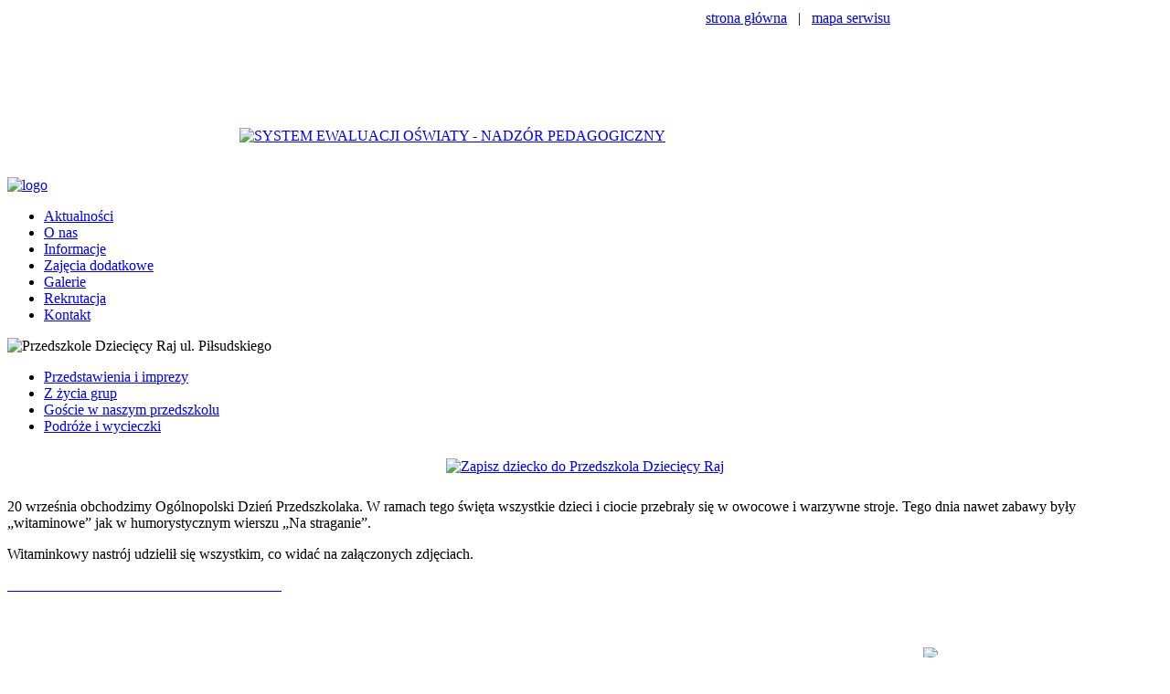

--- FILE ---
content_type: text/html; charset=utf-8
request_url: http://www.pilsudskiego.przedszkole.biz/galerie/przedstawienia-i-imprezy,id,315
body_size: 5654
content:
<!doctype html>
<html lang="pl">
<head>
    <meta charset="utf-8"/>
    <meta name=viewport content="width=990, user-scalable=yes">

    <title>Przedstawienia i imprezy</title>
    <meta name="description" content="Przedszkole Dziecięcy Raj na ul. Piłsudskiego. Dbamy o wszechstronny rozwój, rozwijamy talenty i zainteresowania, a także zapewniamy znakomitą zabawę."/>
    <meta name="keywords" content="dziecięcy raj, ul. piłsudskiego, przedszkole niepubliczne"/>
    <meta name="robots"
          content="index,follow"/>

    

    <base href="http://www.pilsudskiego.przedszkole.biz/"/>
    <link rel="shortcut icon" href="favicon.ico"/>

    <link href="public/resources/style/prettyPhoto.3.14.css" rel="stylesheet">
    <link href="public/style/page.css" rel="stylesheet">

    
    <script src="public/resources/javascript/packed/d34b528731ca6d0b84a99a25e8b329d1.js" async></script>


    <meta name="format-detection" content="telephone=no"/>
    <meta http-equiv="X-UA-Compatible" content="IE=8"/>

    <script>
  (function(i,s,o,g,r,a,m){i['GoogleAnalyticsObject']=r;i[r]=i[r]||function(){
  (i[r].q=i[r].q||[]).push(arguments)},i[r].l=1*new Date();a=s.createElement(o),
  m=s.getElementsByTagName(o)[0];a.async=1;a.src=g;m.parentNode.insertBefore(a,m)
  })(window,document,'script','//www.google-analytics.com/analytics.js','ga');

  ga('create', 'UA-51675348-1', 'przedszkole.biz');
  ga('send', 'pageview');

</script>
</head>
<body>





<div class="mainWrapper">
    <div class="top-and-middle-wrapper">
        <div id="top-wrapper" class="body-wrapper">
            <div id="top">
                <div class="box-top">
                    					
		<div class="box box-top_news">
		<table style="height: 150px; width: 990px; background-image: url('http://www.kosciuszki.przedszkole.biz/public/files/elementy_szkieletu/top.jpg');" border="0" cellspacing="0" cellpadding="0">
<tbody>
<tr>
<td style="height: 25px; padding-right: 20px;" align="right" valign="middle">&nbsp;</td>
<td style="height: 25px; padding-right: 20px;" align="right" valign="middle"><a href="http://www.przedszkole.biz/">strona główna</a> &nbsp; | &nbsp; <a href="mapa-serwisu">mapa serwisu</a>&nbsp;</td>
</tr>
<tr>
<td align="right" valign="bottom"><a title="SYSTEM EWALUACJI OŚWIATY - NADZÓR PEDAGOGICZNY" href="public/files/dokumenty/MKO_raport.pdf" target="_blank"><img title="SYSTEM EWALUACJI OŚWIATY - NADZÓR PEDAGOGICZNY" src="public/files/elementy_szkieletu/seo_raport.png" alt="SYSTEM EWALUACJI OŚWIATY - NADZÓR PEDAGOGICZNY" width="273" height="75" /></a></td>
<td style="width: 270px;" align="right" valign="bottom">&nbsp;</td>
</tr>
</tbody>
</table>
		</div>
	
                </div>

                <div id="menu-top">
                    <div id="menu-top-left-ribbon">
                        <img src="public/grafika/nawi_top_bok_lewy.png" alt=""/>
                    </div>
                    <div id="menu-top-right-ribbon">
                        <img src="public/grafika/nawi_top_bok_prawy.png" alt=""/>
                    </div>
                    <div id="menu-top-logo">
                        <a href="http://www.przedszkole.biz">
                            <img src="public/grafika/logo.png" alt="logo">
                        </a>
                    </div>
                    <div id="menu-top-list">
                        
    <ul id="mainMenu">
                    <li>
            <a class="" href="/">
                Aktualności
            </a>
        </li>
                    <li>
            <a class="" href="o-nas">
                O nas
            </a>
        </li>
                    <li>
            <a class="" href="informacje">
                Informacje
            </a>
        </li>
                    <li>
            <a class="" href="zajecia-dodatkowe">
                Zajęcia dodatkowe
            </a>
        </li>
                    <li>
            <a class="active" href="galerie">
                Galerie
            </a>
        </li>
                    <li>
            <a class="" href="rekrutacja">
                Rekrutacja
            </a>
        </li>
                    <li>
            <a class="" href="kontakt">
                Kontakt
            </a>
        </li>
        </ul>
                    </div>
                </div>
            </div>
        </div>
        <div id="middle-wrapper" class="body-wrapper">
    <div id="middle">
        <div id="column-left-subpage">
            <div class="clearfix"></div>
            <div class="box-left_navi">
                					
		<div class="box box-about_left_above_navi">
		<p><img title="Przedszkole Dziecięcy Raj ul. Piłsudskiego" src="public/files/elementy_szkieletu/tytul_pilsudskiego.png" alt="Przedszkole Dziecięcy Raj ul. Piłsudskiego" width="280" height="40" /></p>
		</div>
	
            </div>
                <div id="subpage-navi-cloud"></div>
    <div id="subpage-ribbon-wrapper">
        <div id="subpage-navi-wrapper">
            <ul id="submenu">
                                    <li class="active">
                        <a href="galerie/przedstawienia-i-imprezy">
                            Przedstawienia i imprezy
                        </a>
                    </li>
                                    <li class="">
                        <a href="galerie/z-zycia-grup">
                            Z życia grup
                        </a>
                    </li>
                                    <li class="">
                        <a href="galerie/goscie-w-naszym-przedszkolu">
                            Goście w naszym przedszkolu
                        </a>
                    </li>
                                    <li class="">
                        <a href="galerie/podroze-i-wycieczki">
                            Podróże i wycieczki
                        </a>
                    </li>
                            </ul>
        </div>
    </div>
            <div class="box-left_top"> <!-- TODO dodać zaokrąglenie, zrobić kulki -->
                	
            </div>
            <div class="box-mb_left_bottom">
                                    	
            </div>
            <div class="box-Left_bottom">
                					
		<div class="box box-about_left_lower">
		<p style="text-align: center;"><a title="Zapisz dziecko do Przedszkola Dziecięcy Raj" href="rekrutacja"><img style="margin-top: 10px; margin-bottom: 10px;" title="Zapisz dziecko do Przedszkola Dziecięcy Raj" src="public/files/boksy_lewe/zapisz_dziecko_230.jpg" alt="Zapisz dziecko do Przedszkola Dziecięcy Raj" width="230" height="210" /></a></p>
		</div>
	
            </div>
        </div>
        <div id="column-right-subpage">
            <div class="box-mb_right_upper">
                	
            </div>
            <div class="box-mb_right_lower">
                                    	
            </div>
            <div id="content-wrapper">
                <div id="content">
                    
    
			<p>20 września obchodzimy Ogólnopolski Dzień Przedszkolaka. W ramach tego święta wszystkie dzieci i ciocie przebrały się w owocowe i warzywne stroje. Tego dnia nawet zabawy były &bdquo;witaminowe&rdquo; jak w humorystycznym wierszu &bdquo;Na straganie&rdquo;.</p>
<p>Witaminkowy nastrój udzielił się wszystkim, co widać na załączonych zdjęciach.</p>
	
    <div id="photos">
                    <a class="photo" href="/public/photos/70268840_2639852969398874_5689774241956757504_n.jpg" rel="prettyPhoto[gallery]" title="">
                <img width="146" height="109" src="/public/photos/thumbnails/146,109,crop/70268840_2639852969398874_5689774241956757504_n.jpg" alt="">
            </a>
                    <a class="photo" href="/public/photos/70285188_442453536375831_8007709173246590976_n.jpg" rel="prettyPhoto[gallery]" title="">
                <img width="146" height="109" src="/public/photos/thumbnails/146,109,crop/70285188_442453536375831_8007709173246590976_n.jpg" alt="">
            </a>
                    <a class="photo" href="/public/photos/70537919_781810825582337_3085976732805627904_n.jpg" rel="prettyPhoto[gallery]" title="">
                <img width="146" height="109" src="/public/photos/thumbnails/146,109,crop/70537919_781810825582337_3085976732805627904_n.jpg" alt="">
            </a>
                    <a class="photo" href="/public/photos/70592421_511438043009740_6580421159156711424_n.jpg" rel="prettyPhoto[gallery]" title="">
                <img width="146" height="109" src="/public/photos/thumbnails/146,109,crop/70592421_511438043009740_6580421159156711424_n.jpg" alt="">
            </a>
                    <a class="photo" href="/public/photos/70645666_459650747972140_8070367463285456896_n.jpg" rel="prettyPhoto[gallery]" title="">
                <img width="146" height="109" src="/public/photos/thumbnails/146,109,crop/70645666_459650747972140_8070367463285456896_n.jpg" alt="">
            </a>
                    <a class="photo" href="/public/photos/70675891_2394983137438322_3647471839069863936_n.jpg" rel="prettyPhoto[gallery]" title="">
                <img width="146" height="109" src="/public/photos/thumbnails/146,109,crop/70675891_2394983137438322_3647471839069863936_n.jpg" alt="">
            </a>
                    <a class="photo" href="/public/photos/70684713_769116680205943_5777133855282561024_n.jpg" rel="prettyPhoto[gallery]" title="">
                <img width="146" height="109" src="/public/photos/thumbnails/146,109,crop/70684713_769116680205943_5777133855282561024_n.jpg" alt="">
            </a>
                    <a class="photo" href="/public/photos/70709154_495859854565723_5397646737034706944_n.jpg" rel="prettyPhoto[gallery]" title="">
                <img width="146" height="109" src="/public/photos/thumbnails/146,109,crop/70709154_495859854565723_5397646737034706944_n.jpg" alt="">
            </a>
                    <a class="photo" href="/public/photos/70709159_757309194724984_2262623444803780608_n.jpg" rel="prettyPhoto[gallery]" title="">
                <img width="146" height="109" src="/public/photos/thumbnails/146,109,crop/70709159_757309194724984_2262623444803780608_n.jpg" alt="">
            </a>
                    <a class="photo" href="/public/photos/70714208_382671869344889_4815921510172590080_n.jpg" rel="prettyPhoto[gallery]" title="">
                <img width="146" height="109" src="/public/photos/thumbnails/146,109,crop/70714208_382671869344889_4815921510172590080_n.jpg" alt="">
            </a>
                    <a class="photo" href="/public/photos/70721728_401277960570330_2003061008985227264_n.jpg" rel="prettyPhoto[gallery]" title="">
                <img width="146" height="109" src="/public/photos/thumbnails/146,109,crop/70721728_401277960570330_2003061008985227264_n.jpg" alt="">
            </a>
                    <a class="photo" href="/public/photos/70761712_389257168634851_2541503758756478976_n.jpg" rel="prettyPhoto[gallery]" title="">
                <img width="146" height="109" src="/public/photos/thumbnails/146,109,crop/70761712_389257168634851_2541503758756478976_n.jpg" alt="">
            </a>
                    <a class="photo" href="/public/photos/70785512_933088617061850_7984751898739605504_n.jpg" rel="prettyPhoto[gallery]" title="">
                <img width="146" height="109" src="/public/photos/thumbnails/146,109,crop/70785512_933088617061850_7984751898739605504_n.jpg" alt="">
            </a>
                    <a class="photo" href="/public/photos/70813793_391919448165694_4653054189939720192_n.jpg" rel="prettyPhoto[gallery]" title="">
                <img width="146" height="109" src="/public/photos/thumbnails/146,109,crop/70813793_391919448165694_4653054189939720192_n.jpg" alt="">
            </a>
                    <a class="photo" href="/public/photos/70843407_595759437628593_2004376548878057472_n.jpg" rel="prettyPhoto[gallery]" title="">
                <img width="146" height="109" src="/public/photos/thumbnails/146,109,crop/70843407_595759437628593_2004376548878057472_n.jpg" alt="">
            </a>
                    <a class="photo" href="/public/photos/70874444_677007526145171_3532750273296465920_n.jpg" rel="prettyPhoto[gallery]" title="">
                <img width="146" height="109" src="/public/photos/thumbnails/146,109,crop/70874444_677007526145171_3532750273296465920_n.jpg" alt="">
            </a>
                    <a class="photo" href="/public/photos/70903565_431784127459047_542472567261233152_n.jpg" rel="prettyPhoto[gallery]" title="">
                <img width="146" height="109" src="/public/photos/thumbnails/146,109,crop/70903565_431784127459047_542472567261233152_n.jpg" alt="">
            </a>
                    <a class="photo" href="/public/photos/70918589_248903592663841_1110974259833864192_n.jpg" rel="prettyPhoto[gallery]" title="">
                <img width="146" height="109" src="/public/photos/thumbnails/146,109,crop/70918589_248903592663841_1110974259833864192_n.jpg" alt="">
            </a>
                    <a class="photo" href="/public/photos/70959014_2645248558865734_5667538380221579264_n.jpg" rel="prettyPhoto[gallery]" title="">
                <img width="146" height="109" src="/public/photos/thumbnails/146,109,crop/70959014_2645248558865734_5667538380221579264_n.jpg" alt="">
            </a>
                    <a class="photo" href="/public/photos/70963340_2401581306829983_6743664963337846784_n.jpg" rel="prettyPhoto[gallery]" title="">
                <img width="146" height="109" src="/public/photos/thumbnails/146,109,crop/70963340_2401581306829983_6743664963337846784_n.jpg" alt="">
            </a>
                    <a class="photo" href="/public/photos/70976432_354708285408754_8317248411162116096_n.jpg" rel="prettyPhoto[gallery]" title="">
                <img width="146" height="109" src="/public/photos/thumbnails/146,109,crop/70976432_354708285408754_8317248411162116096_n.jpg" alt="">
            </a>
                    <a class="photo" href="/public/photos/70990564_2380560402159356_644129602729410560_n.jpg" rel="prettyPhoto[gallery]" title="">
                <img width="146" height="109" src="/public/photos/thumbnails/146,109,crop/70990564_2380560402159356_644129602729410560_n.jpg" alt="">
            </a>
                    <a class="photo" href="/public/photos/71009914_552862578785957_7262867376314515456_n.jpg" rel="prettyPhoto[gallery]" title="">
                <img width="146" height="109" src="/public/photos/thumbnails/146,109,crop/71009914_552862578785957_7262867376314515456_n.jpg" alt="">
            </a>
                    <a class="photo" href="/public/photos/71010726_434711163916946_770022004777549824_n.jpg" rel="prettyPhoto[gallery]" title="">
                <img width="146" height="109" src="/public/photos/thumbnails/146,109,crop/71010726_434711163916946_770022004777549824_n.jpg" alt="">
            </a>
                    <a class="photo" href="/public/photos/71018386_394425604574801_2602676990838308864_n.jpg" rel="prettyPhoto[gallery]" title="">
                <img width="146" height="109" src="/public/photos/thumbnails/146,109,crop/71018386_394425604574801_2602676990838308864_n.jpg" alt="">
            </a>
                    <a class="photo" href="/public/photos/71020402_242542696682040_898807410896928768_n.jpg" rel="prettyPhoto[gallery]" title="">
                <img width="146" height="109" src="/public/photos/thumbnails/146,109,crop/71020402_242542696682040_898807410896928768_n.jpg" alt="">
            </a>
                    <a class="photo" href="/public/photos/71021601_489568875229072_6183490997603794944_n.jpg" rel="prettyPhoto[gallery]" title="">
                <img width="146" height="109" src="/public/photos/thumbnails/146,109,crop/71021601_489568875229072_6183490997603794944_n.jpg" alt="">
            </a>
                    <a class="photo" href="/public/photos/71072947_635339596994389_3622505297257431040_n.jpg" rel="prettyPhoto[gallery]" title="">
                <img width="146" height="109" src="/public/photos/thumbnails/146,109,crop/71072947_635339596994389_3622505297257431040_n.jpg" alt="">
            </a>
                    <a class="photo" href="/public/photos/71077652_370039170542613_1085706404590780416_n.jpg" rel="prettyPhoto[gallery]" title="">
                <img width="146" height="109" src="/public/photos/thumbnails/146,109,crop/71077652_370039170542613_1085706404590780416_n.jpg" alt="">
            </a>
                    <a class="photo" href="/public/photos/71081178_2337598223236322_2944113868529467392_n.jpg" rel="prettyPhoto[gallery]" title="">
                <img width="146" height="109" src="/public/photos/thumbnails/146,109,crop/71081178_2337598223236322_2944113868529467392_n.jpg" alt="">
            </a>
                    <a class="photo" href="/public/photos/71081511_1340946236063957_4494431740504309760_n.jpg" rel="prettyPhoto[gallery]" title="">
                <img width="146" height="109" src="/public/photos/thumbnails/146,109,crop/71081511_1340946236063957_4494431740504309760_n.jpg" alt="">
            </a>
                    <a class="photo" href="/public/photos/71082188_390011031692228_1124168803094102016_n.jpg" rel="prettyPhoto[gallery]" title="">
                <img width="146" height="109" src="/public/photos/thumbnails/146,109,crop/71082188_390011031692228_1124168803094102016_n.jpg" alt="">
            </a>
                    <a class="photo" href="/public/photos/71092320_507558756702648_3577393451861278720_n.jpg" rel="prettyPhoto[gallery]" title="">
                <img width="146" height="109" src="/public/photos/thumbnails/146,109,crop/71092320_507558756702648_3577393451861278720_n.jpg" alt="">
            </a>
                    <a class="photo" href="/public/photos/71092905_473984716540235_3064433121014317056_n.jpg" rel="prettyPhoto[gallery]" title="">
                <img width="146" height="109" src="/public/photos/thumbnails/146,109,crop/71092905_473984716540235_3064433121014317056_n.jpg" alt="">
            </a>
                    <a class="photo" href="/public/photos/71093753_392314495019781_8437334674556059648_n.jpg" rel="prettyPhoto[gallery]" title="">
                <img width="146" height="109" src="/public/photos/thumbnails/146,109,crop/71093753_392314495019781_8437334674556059648_n.jpg" alt="">
            </a>
                    <a class="photo" href="/public/photos/71099365_398940831026002_6500514143018156032_n.jpg" rel="prettyPhoto[gallery]" title="">
                <img width="146" height="109" src="/public/photos/thumbnails/146,109,crop/71099365_398940831026002_6500514143018156032_n.jpg" alt="">
            </a>
                    <a class="photo" href="/public/photos/71101380_240051193599790_2435251035267137536_n.jpg" rel="prettyPhoto[gallery]" title="">
                <img width="146" height="109" src="/public/photos/thumbnails/146,109,crop/71101380_240051193599790_2435251035267137536_n.jpg" alt="">
            </a>
                    <a class="photo" href="/public/photos/71102363_448926525971229_3566687782019530752_n.jpg" rel="prettyPhoto[gallery]" title="">
                <img width="146" height="109" src="/public/photos/thumbnails/146,109,crop/71102363_448926525971229_3566687782019530752_n.jpg" alt="">
            </a>
                    <a class="photo" href="/public/photos/71109928_389029565101783_2293439027698728960_n.jpg" rel="prettyPhoto[gallery]" title="">
                <img width="146" height="109" src="/public/photos/thumbnails/146,109,crop/71109928_389029565101783_2293439027698728960_n.jpg" alt="">
            </a>
                    <a class="photo" href="/public/photos/71112326_427655067874621_6308965172916518912_n.jpg" rel="prettyPhoto[gallery]" title="">
                <img width="146" height="109" src="/public/photos/thumbnails/146,109,crop/71112326_427655067874621_6308965172916518912_n.jpg" alt="">
            </a>
                    <a class="photo" href="/public/photos/71114893_404782906875165_56977302436708352_n.jpg" rel="prettyPhoto[gallery]" title="">
                <img width="146" height="109" src="/public/photos/thumbnails/146,109,crop/71114893_404782906875165_56977302436708352_n.jpg" alt="">
            </a>
                    <a class="photo" href="/public/photos/71136485_937126596636139_8285973618953814016_n.jpg" rel="prettyPhoto[gallery]" title="">
                <img width="146" height="109" src="/public/photos/thumbnails/146,109,crop/71136485_937126596636139_8285973618953814016_n.jpg" alt="">
            </a>
                    <a class="photo" href="/public/photos/71145737_468660987070742_2127986450686279680_n.jpg" rel="prettyPhoto[gallery]" title="">
                <img width="146" height="109" src="/public/photos/thumbnails/146,109,crop/71145737_468660987070742_2127986450686279680_n.jpg" alt="">
            </a>
                    <a class="photo" href="/public/photos/71150466_534084447362377_5565398684918611968_n.jpg" rel="prettyPhoto[gallery]" title="">
                <img width="146" height="109" src="/public/photos/thumbnails/146,109,crop/71150466_534084447362377_5565398684918611968_n.jpg" alt="">
            </a>
                    <a class="photo" href="/public/photos/71151845_374594253424239_2147869671070629888_n.jpg" rel="prettyPhoto[gallery]" title="">
                <img width="146" height="109" src="/public/photos/thumbnails/146,109,crop/71151845_374594253424239_2147869671070629888_n.jpg" alt="">
            </a>
                    <a class="photo" href="/public/photos/71176946_401788227400782_1301081426594103296_n.jpg" rel="prettyPhoto[gallery]" title="">
                <img width="146" height="109" src="/public/photos/thumbnails/146,109,crop/71176946_401788227400782_1301081426594103296_n.jpg" alt="">
            </a>
                    <a class="photo" href="/public/photos/71181930_395074664518060_5518363381368619008_n.jpg" rel="prettyPhoto[gallery]" title="">
                <img width="146" height="109" src="/public/photos/thumbnails/146,109,crop/71181930_395074664518060_5518363381368619008_n.jpg" alt="">
            </a>
                    <a class="photo" href="/public/photos/71187849_458042874799971_4585444678781894656_n.jpg" rel="prettyPhoto[gallery]" title="">
                <img width="146" height="109" src="/public/photos/thumbnails/146,109,crop/71187849_458042874799971_4585444678781894656_n.jpg" alt="">
            </a>
                    <a class="photo" href="/public/photos/71202324_389340105091548_3196262623859441664_n.jpg" rel="prettyPhoto[gallery]" title="">
                <img width="146" height="109" src="/public/photos/thumbnails/146,109,crop/71202324_389340105091548_3196262623859441664_n.jpg" alt="">
            </a>
                    <a class="photo" href="/public/photos/71205492_679573825868246_3149654682440302592_n.jpg" rel="prettyPhoto[gallery]" title="">
                <img width="146" height="109" src="/public/photos/thumbnails/146,109,crop/71205492_679573825868246_3149654682440302592_n.jpg" alt="">
            </a>
                    <a class="photo" href="/public/photos/71230122_406425996730887_778496696807063552_n.jpg" rel="prettyPhoto[gallery]" title="">
                <img width="146" height="109" src="/public/photos/thumbnails/146,109,crop/71230122_406425996730887_778496696807063552_n.jpg" alt="">
            </a>
                    <a class="photo" href="/public/photos/71247649_511941266017145_2005203570600706048_n.jpg" rel="prettyPhoto[gallery]" title="">
                <img width="146" height="109" src="/public/photos/thumbnails/146,109,crop/71247649_511941266017145_2005203570600706048_n.jpg" alt="">
            </a>
                    <a class="photo" href="/public/photos/71288234_434017713887402_7525836520062713856_n.jpg" rel="prettyPhoto[gallery]" title="">
                <img width="146" height="109" src="/public/photos/thumbnails/146,109,crop/71288234_434017713887402_7525836520062713856_n.jpg" alt="">
            </a>
                    <a class="photo" href="/public/photos/71311893_382850209268113_4743422414971469824_n.jpg" rel="prettyPhoto[gallery]" title="">
                <img width="146" height="109" src="/public/photos/thumbnails/146,109,crop/71311893_382850209268113_4743422414971469824_n.jpg" alt="">
            </a>
                    <a class="photo" href="/public/photos/71321180_404317490284084_3504842413325680640_n.jpg" rel="prettyPhoto[gallery]" title="">
                <img width="146" height="109" src="/public/photos/thumbnails/146,109,crop/71321180_404317490284084_3504842413325680640_n.jpg" alt="">
            </a>
                    <a class="photo" href="/public/photos/71324631_395796471088501_5264762235602862080_n.jpg" rel="prettyPhoto[gallery]" title="">
                <img width="146" height="109" src="/public/photos/thumbnails/146,109,crop/71324631_395796471088501_5264762235602862080_n.jpg" alt="">
            </a>
                    <a class="photo" href="/public/photos/71336670_2393121987442273_3315737962515267584_n.jpg" rel="prettyPhoto[gallery]" title="">
                <img width="146" height="109" src="/public/photos/thumbnails/146,109,crop/71336670_2393121987442273_3315737962515267584_n.jpg" alt="">
            </a>
                    <a class="photo" href="/public/photos/71486359_390256568591342_1280784716823265280_n.jpg" rel="prettyPhoto[gallery]" title="">
                <img width="146" height="109" src="/public/photos/thumbnails/146,109,crop/71486359_390256568591342_1280784716823265280_n.jpg" alt="">
            </a>
                    <a class="photo" href="/public/photos/71488906_470232816911911_9005685403323203584_n.jpg" rel="prettyPhoto[gallery]" title="">
                <img width="146" height="109" src="/public/photos/thumbnails/146,109,crop/71488906_470232816911911_9005685403323203584_n.jpg" alt="">
            </a>
                    <a class="photo" href="/public/photos/71494935_2429173107160614_8066451161781108736_n.jpg" rel="prettyPhoto[gallery]" title="">
                <img width="146" height="109" src="/public/photos/thumbnails/146,109,crop/71494935_2429173107160614_8066451161781108736_n.jpg" alt="">
            </a>
                    <a class="photo" href="/public/photos/71497836_403002193732002_1782564088157569024_n.jpg" rel="prettyPhoto[gallery]" title="">
                <img width="146" height="109" src="/public/photos/thumbnails/146,109,crop/71497836_403002193732002_1782564088157569024_n.jpg" alt="">
            </a>
                    <a class="photo" href="/public/photos/71502612_374640760123355_3920188204937904128_n.jpg" rel="prettyPhoto[gallery]" title="">
                <img width="146" height="109" src="/public/photos/thumbnails/146,109,crop/71502612_374640760123355_3920188204937904128_n.jpg" alt="">
            </a>
                    <a class="photo" href="/public/photos/71513844_497207557727468_1562691045689393152_n.jpg" rel="prettyPhoto[gallery]" title="">
                <img width="146" height="109" src="/public/photos/thumbnails/146,109,crop/71513844_497207557727468_1562691045689393152_n.jpg" alt="">
            </a>
                    <a class="photo" href="/public/photos/71528135_831585293905864_4774434814742757376_n.jpg" rel="prettyPhoto[gallery]" title="">
                <img width="146" height="109" src="/public/photos/thumbnails/146,109,crop/71528135_831585293905864_4774434814742757376_n.jpg" alt="">
            </a>
                    <a class="photo" href="/public/photos/71579883_408583416523794_7999478388114849792_n.jpg" rel="prettyPhoto[gallery]" title="">
                <img width="146" height="109" src="/public/photos/thumbnails/146,109,crop/71579883_408583416523794_7999478388114849792_n.jpg" alt="">
            </a>
                    <a class="photo" href="/public/photos/71655558_525032581564924_7955103894114140160_n.jpg" rel="prettyPhoto[gallery]" title="">
                <img width="146" height="109" src="/public/photos/thumbnails/146,109,crop/71655558_525032581564924_7955103894114140160_n.jpg" alt="">
            </a>
                    <a class="photo" href="/public/photos/71659403_2394238604126090_8901388517746147328_n.jpg" rel="prettyPhoto[gallery]" title="">
                <img width="146" height="109" src="/public/photos/thumbnails/146,109,crop/71659403_2394238604126090_8901388517746147328_n.jpg" alt="">
            </a>
                    <a class="photo" href="/public/photos/71701879_2188175221292515_8230866937983270912_n.jpg" rel="prettyPhoto[gallery]" title="">
                <img width="146" height="109" src="/public/photos/thumbnails/146,109,crop/71701879_2188175221292515_8230866937983270912_n.jpg" alt="">
            </a>
                    <a class="photo" href="/public/photos/71752587_2656098117788233_6397251240752840704_n.jpg" rel="prettyPhoto[gallery]" title="">
                <img width="146" height="109" src="/public/photos/thumbnails/146,109,crop/71752587_2656098117788233_6397251240752840704_n.jpg" alt="">
            </a>
                    <a class="photo" href="/public/photos/71757280_688045211687791_3057654125022937088_n.jpg" rel="prettyPhoto[gallery]" title="">
                <img width="146" height="109" src="/public/photos/thumbnails/146,109,crop/71757280_688045211687791_3057654125022937088_n.jpg" alt="">
            </a>
                    <a class="photo" href="/public/photos/71782963_421570331811211_2839851235316596736_n.jpg" rel="prettyPhoto[gallery]" title="">
                <img width="146" height="109" src="/public/photos/thumbnails/146,109,crop/71782963_421570331811211_2839851235316596736_n.jpg" alt="">
            </a>
                    <a class="photo" href="/public/photos/71844701_1093706661020256_6908085000147566592_n.jpg" rel="prettyPhoto[gallery]" title="">
                <img width="146" height="109" src="/public/photos/thumbnails/146,109,crop/71844701_1093706661020256_6908085000147566592_n.jpg" alt="">
            </a>
                    <a class="photo" href="/public/photos/71864986_2350445615059337_456610024915992576_n.jpg" rel="prettyPhoto[gallery]" title="">
                <img width="146" height="109" src="/public/photos/thumbnails/146,109,crop/71864986_2350445615059337_456610024915992576_n.jpg" alt="">
            </a>
                    <a class="photo" href="/public/photos/71884514_306343280235483_9096646789108334592_n.jpg" rel="prettyPhoto[gallery]" title="">
                <img width="146" height="109" src="/public/photos/thumbnails/146,109,crop/71884514_306343280235483_9096646789108334592_n.jpg" alt="">
            </a>
                    <a class="photo" href="/public/photos/71921606_389218718416367_3473191832953815040_n.jpg" rel="prettyPhoto[gallery]" title="">
                <img width="146" height="109" src="/public/photos/thumbnails/146,109,crop/71921606_389218718416367_3473191832953815040_n.jpg" alt="">
            </a>
                    <a class="photo" href="/public/photos/72392216_2479928192331693_1433700035190587392_n.jpg" rel="prettyPhoto[gallery]" title="">
                <img width="146" height="109" src="/public/photos/thumbnails/146,109,crop/72392216_2479928192331693_1433700035190587392_n.jpg" alt="">
            </a>
            </div>
    
	

                </div>
            </div>
        </div>
        <div class="clearfix"></div>
    </div>
</div>
    </div>
    <div id="bottom-wrapper" class="body-wrapper">
        <div id="bottom">
            					
		<div class="box box-bottom_news">
		<table style="width: 980px; height: 150px; margin-left: auto; margin-right: auto;" border="0" cellspacing="0" cellpadding="0" align="center">
<tbody>
<tr>
<td style="height: 20px; width: 120px;" align="center" valign="middle">&nbsp;</td>
<td style="height: 20px;" align="center" valign="middle">
<p>&nbsp;</p>
<p><span style="font-size: 13px;"><span style="color: #ffffff; font-size: 12px;">Treść serwisu prawnie chroniona &copy; 2014 Przedszkole Dziecięcy Raj &nbsp;|&nbsp; <a style="color: #666666;" href="polityka-cookies"><span style="color: #ffffff;">Polityka prywatności</span></a></span><span style="color: #666666;"><span style="color: #666666;"><span style="color: #ffffff; font-size: 12px;">&nbsp; |&nbsp; </span><span style="font-size: 13px;"><span style="color: #666666;"><span style="color: #ffffff; font-size: 12px;">Projekt i wykonanie</span><span class="qnWebdesignBoxHandler"><img style="vertical-align: middle; margin-left: 5px;" title="Projekt i wykonanie strony internetowej" onmouseover="this.src='public/files/elementy_szkieletu/webdesign_on.png';" onmouseout="this.src='public/files/elementy_szkieletu/webdesign.png';" src="public/files/elementy_szkieletu/webdesign.png" alt="Projekt i wykonanie strony internetowej" /> </span></span></span></span></span></span></p>
</td>
<td style="height: 20px; width: 120px;" align="center" valign="middle"><span style="font-size: 13px;"><span style="color: #ffffff;"><img title="Przedszkole Dziecięcy Raj" src="public/grafika/logo.png" alt="Przedszkole Dziecięcy Raj" width="113" height="110" /></span></span></td>
</tr>
</tbody>
</table>
		</div>
	
            <div class="qnWebdesignBox">
	<div class="qnWebdesignBoxWrapper">
		<div class="qnWebdesignBoxBackground">
			<a rel="nofollow" title="CMS i kodowanie: Quicknet" href="http://www.quicknet.pl" target="_blank" class="link-quicknet">CMS i kodowanie: Quicknet</a>
			<a rel="nofollow" title="Projekt i grafika: CreLab " href="http://www.crelab.pl" target="_blank" class="link-crelab">Projekt i grafika: CreLab</a>
		</div>
		<div class="arrow"></div>
	</div>
</div>        </div>
    </div>
</div>

</body>

</html>

--- FILE ---
content_type: text/plain
request_url: https://www.google-analytics.com/j/collect?v=1&_v=j102&a=598863369&t=pageview&_s=1&dl=http%3A%2F%2Fwww.pilsudskiego.przedszkole.biz%2Fgalerie%2Fprzedstawienia-i-imprezy%2Cid%2C315&ul=en-us%40posix&dt=Przedstawienia%20i%20imprezy&sr=1280x720&vp=1280x720&_u=IEBAAAABAAAAACAAI~&jid=30919566&gjid=1675240835&cid=1268747516.1769339417&tid=UA-51675348-1&_gid=1823851142.1769339417&_r=1&_slc=1&z=379818149
body_size: -289
content:
2,cG-E79XTNZ5LL